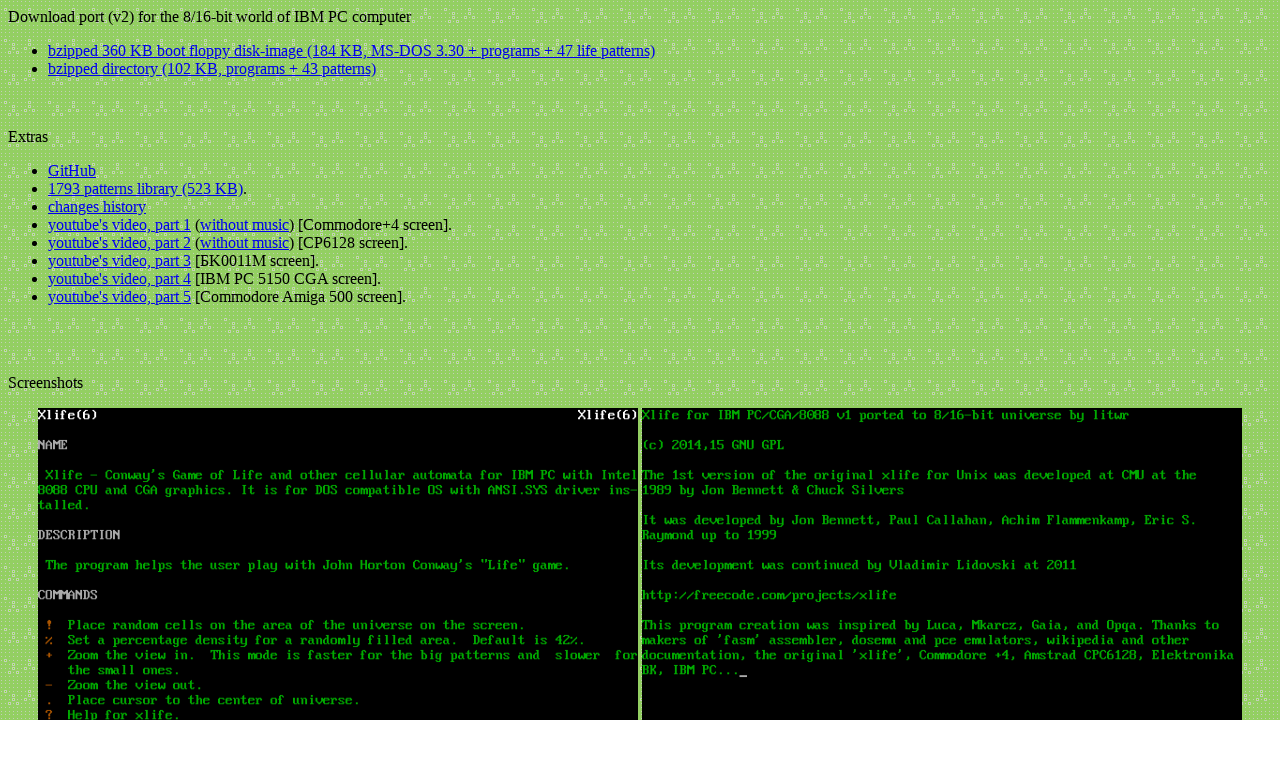

--- FILE ---
content_type: text/html; charset=utf-8
request_url: https://litwr2.github.io/xlife/retro/xlife4ibmpc.html
body_size: 451
content:
<head>
<title>Xlife-8 for the IBM PC CGA</title>
</head>
<body background=../bunnies.png style=background-attachment:fixed>
<p>Download port (v2) for the 8/16-bit world of IBM PC computer
<ul>
<li><a href=xlife8-ibmpc-v2.img.bz2>bzipped 360 KB boot floppy disk-image (184 KB, MS-DOS 3.30 + programs + 47 life patterns)</a>
<li><a href=xlife8-ibmpc-v2.tar.bz2>bzipped directory (102 KB, programs + 43 patterns)</a>
</ul>
<p><br>
<p>Extras
<ul>
<li><a href=https://github.com/litwr/xlife8-ibmpc>GitHub</a>
<li><a href=https://drive.google.com/file/d/1I3uaQR4BodesopjjRgSohI3WBSm5GY_3/view?usp=share_link>1793 patterns library (523 KB)</a>.
<li><a href=ibmpcchanges.html>changes history</a>
<li><a href=http://youtu.be/vIdGaYOMTcQ>youtube's video, part 1</a> 
(<a href=http://youtu.be/EUQx0yjS0tw>without music</a>)  [Commodore+4 screen].
<li><a href=http://youtu.be/qnJmgkv4CcM>youtube's video, part 2</a> 
(<a href=http://youtu.be/wMeCi4n67-E>without music</a>)  [CP6128 screen].
<li><a href=http://youtu.be/QeUt0EHoPcE>youtube's video, part 3</a>  [&#x411;K0011M screen].
<li><a href=https://youtu.be/3O9T8OomWgs>youtube's video, part 4</a>  [IBM PC 5150 CGA screen].
<li><a href=https://youtu.be/9XviQzrA2lg>youtube's video, part 5</a>  [Commodore Amiga 500 screen].
</ul>
<p><br><br>
<p>Screenshots
<div align=center>
<img src=xlife1ibmpc-1.png width=600>
<img src=xlife1ibmpc-2.png width=600>
<img src=xlife1ibmpc-3.png width=600>
<img src=xlife1ibmpc-4.gif width=600>
<img src=xlife1ibmpc-5.gif width=600>
<img src=xlife1ibmpc-6.gif width=600>
<img src=xlife1ibmpc-7.gif width=600>
<img src=xlife1ibmpc-8.gif width=600>
<img src=xlife1ibmpc-9.gif width=600>
<img src=xlife1ibmpc-10.gif width=600>
<img src=xlife1ibmpc-11.gif width=600>
<img src=xlife1ibmpc-12.gif width=600>
</div>
<p><br>
<p><a href=../../xlife.html>The main Xlife page</a>
</body>

